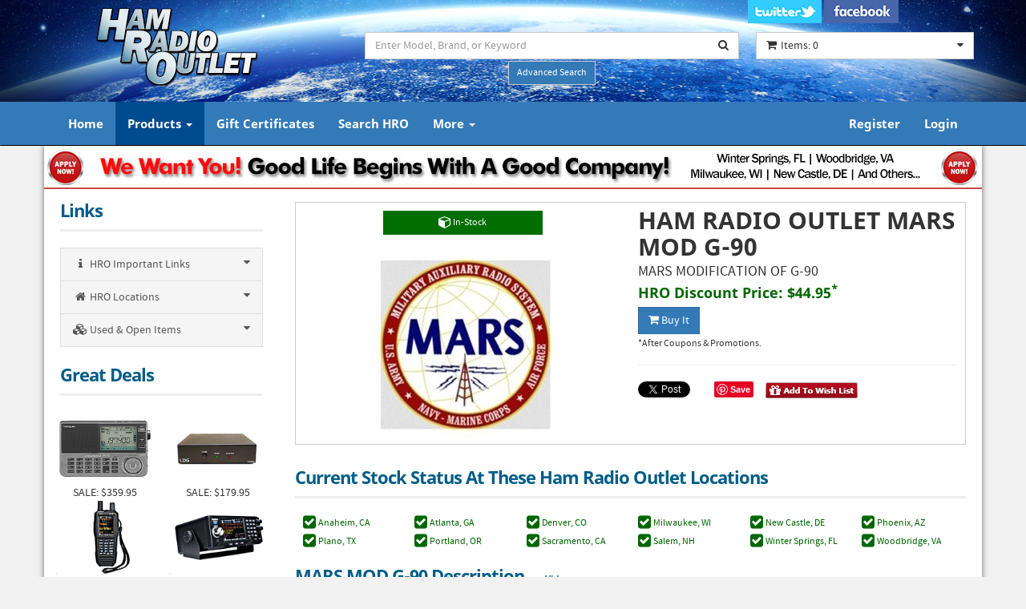

--- FILE ---
content_type: text/html;charset=UTF-8
request_url: https://www.hamradio.com/detail.cfm?pid=71-002347
body_size: 6695
content:


<!DOCTYPE html>
<html lang="en">
<head>
    <meta charset="utf-8">
    <meta name="viewport" content="width=device-width, initial-scale=1.0"> 
    <meta name="robots" content="index,follow" >    
    <title>HAM RADIO OUTLET, MARS MOD G-90, Accessories Other, MARS MOD G90</title>
	<meta name="description" content="HAM RADIO OUTLET MARS MOD G-90 MARS MODIFICATION OF G-90" >
    <meta name="keywords" content="MARS MOD G-90, HAM RADIO OUTLET, Accessories Other" >
    <link rel="canonical" href="https://www.hamradio.com/detail.cfm?pid=71-002347" />
    <link href="css/bootstrap-min.css" rel="stylesheet">
    <link href="css/font-awesome.min.css" rel="stylesheet">
    <link href="css/hro-style.css" rel="stylesheet">
    <!-- Google tag (gtag.js) -->
<script async src="https://www.googletagmanager.com/gtag/js?id=G-NB3403P84Z"></script>
<script>
  window.dataLayer = window.dataLayer || [];
  function gtag(){dataLayer.push(arguments);}
  gtag('js', new Date());  
  gtag('config', 'G-NB3403P84Z');
</script>
	<script src="js/detail.js"></script>
    <style>
	  .oos{font-size:16px; color:#900; font-weight:bold; margin-bottom:-1px !important;}
	</style>     
    
    <meta property="og:title" content="HAM RADIO OUTLET MARS MOD G-90" />
    <meta property="og:description" content="MARS MODIFICATION OF G-90" />
    <meta property="og:type" content="product" />
    <meta property="og:url" content="https://www.hamradio.com/detail.cfm?pid=71-002347" />
    <meta property="og:image" content="https://www.hamradio.com/images_manuf/71-002347A.jpg" />
    <meta property="og:site_name" content="Ham Radio Outlet" />
    <meta property="og:phone_number" content="+1-800-444-4799" />
                                
</head>
<body>

  <header>
  
      <div class="container">
          <div class="row">  
              <!-- Logo -->
              <div class="col-lg-4 col-md-3 col-sm-3 hidden-xs">
                  <div class="well logo">
                  <a href="https://www.hamradio.com"><img src="https://www.hamradio.com/images/logo_hamradio.png" class="img-responsive" alt="Ham Radio Outlet Logo" title="Ham Radio Outlet" /></a>
                  </div>
              </div>
              <!-- End Logo -->
  
              <!-- Search Form -->
              <div class="col-lg-5 col-md-5 col-sm-5 col-xs-12">
                  <div class="well well-sm">
	                  <div class="form-group" style="margin-bottom:2px;">
                      <form action="../../search.cfm" method="post" id="topsearch" name="topsearch" title="Search Our Website">
                      <input type="hidden" value="0" name="s" />
                      <input type="hidden" value="2" name="sort" />
                      <input type="hidden" value="0" name="stype" />
                        <div class="input-group">                             
                            <span id="search-input" hidden>Search Text Input</span>
                            <input type="text" class="form-control input-search" placeholder="Enter Model, Brand, or Keyword" id="searchtxt" name="searchtxt" aria-labelledby="search-input" />
                            <span class="input-group-btn">
                                <button class="btn btn-default no-border-left" type="submit" data-toggle="tooltip" data-placement="bottom" title="Search" aria-label="Search"><i class="fa fa-search"></i></button>
                            </span>                              
                        </div>                         
                  	  </form>
                      </div>
                      <div class="text-center">                      		                       
                        <a class="btn btn-primary btn-sm btn-aso" data-toggle="tooltip" data-placement="bottom" title="Advanced Search Options" href="../../search_advanced.cfm">Advanced Search</a>
                      </div>
                  </div>
              </div>
              <!-- End Search Form -->
                
              <!-- Shopping Cart List -->
              <div class="col-lg-3 col-md-4 col-sm-4 col-xs-12">
                  <div class="socialmedialogo col-sm-12 hidden-xs">
                     <a href="https://twitter.com/HamRadioOutlet" target="_blank"><img src="https://www.hamradio.com/images/hro-twitter.jpg" alt="Twitter Logo" /></a>
                     <a href="https://www.facebook.com/HROHamRadioOutlet/?ref=br_rs" target="_blank"><img src="https://www.hamradio.com/images/hro-facebook.jpg" alt="Facebook Logo" /></a>
                  </div>
                  <div class="well" align="left">
                      
                          <div class="btn-group btn-group-cart">
                              <button type="button" class="btn btn-default dropdown-toggle" data-toggle="dropdown" title="My Shopping Cart">
                                  <span class="pull-left"><i class="fa fa-shopping-cart icon-cart" aria-label="Shopping Cart Icon"></i></span>
                                  <span class="pull-left">Items: 0 </span>
                                  <span class="pull-right"><i class="fa fa-caret-down" aria-label="My Cart"></i></span>
                              </button>
                               <ul class="dropdown-menu cart-content" role="menu">
                                  <li role="menuitem"><a href="../../search_advanced.cfm"><strong>No Items... Go Shopping!</strong></a></li>
                              </ul>
                          </div>
                      
                  </div>
              </div>
              <!-- End Shopping Cart List -->
          </div>
      </div>
  </header><nav class="navbar navbar-inverse" role="navigation">
    <div class="container">
        <div class="navbar-header">
            <button type="button" class="navbar-toggle" data-toggle="collapse" data-target=".navbar-ex1-collapse">
                <span class="sr-only">Toggle navigation</span>
                <span class="icon-bar"></span>
                <span class="icon-bar"></span>
                <span class="icon-bar"></span>
            </button>                           
            <!-- text logo on mobile view -->
            <a class="navbar-brand visible-xs" href="https://www.hamradio.com"><img src="images/logo_hamradio-nav.png" border="0" title="Ham Radio Outlet logo" alt="Website Home Page" /></a>
        </div>
        <div class="collapse navbar-collapse navbar-ex1-collapse">
            <ul class="nav navbar-nav">	              
                <li><a href="https://www.hamradio.com" >Home</a></li>
                <li class="nav-dropdown">
                    <a href="#" class="dropdown-toggle active" data-toggle="dropdown">Products <span class="caret"></span></a>
                    <ul class="dropdown-menu">            
                        <li><a href="https://www.hamradio.com/search_advanced.cfm">Search</a></li>
                        <li><a href="https://www.hamradio.com/new_products.cfm">New Products</a></li>
                        <li><a href="https://www.hamradio.com/special_offers.cfm">Special Offers</a></li>
                        <li><a href="https://www.hamradio.com/used.cfm">Used Items</a></li>
                        <li><a href="https://www.hamradio.com/open_item.cfm">Open Items</a></li>                          
                        <li><a href="https://www.hamradio.com/consignment.cfm">Consignment Items</a></li>
                        <li><a href="https://www.hamradio.com/discontinued.cfm">Discontinued Items</a></li>
                    </ul>
                </li>
                <li><a href="https://www.hamradio.com/gift_certificate.cfm" >Gift Certificates</a></li>
                <li><a href="https://www.hamradio.com/search_advanced.cfm" >Search HRO</a></li>
                <li class="nav-dropdown">
                    <a href="#" class="dropdown-toggle " data-toggle="dropdown">More <span class="caret"></span></a>
                    <ul class="dropdown-menu">
                        <li><a href="https://www.hamradio.com/about.cfm">About Us</a></li>
                        <li><a href="https://www.hamradio.com/employment.cfm">Employment</a></li>
                        <li><a href="https://www.hamradio.com/catalog.cfm">HRO Catalog</a></li>
                        <li><a href="https://www.hamradio.com/gvtorders.cfm">Government Sales</a></li>
                        <li><a href="https://www.hamradio.com/international.cfm">International</a></li>
                        <li><a href="https://www.hamradio.com/links.cfm">Manufacturers</a></li>
                    </ul>
                </li>
            </ul>              
            <ul class="nav navbar-nav navbar-right">
              
              <li><a href="https://www.hamradio.com/account_register.cfm" >Register</a></li>
              <li><a href="https://www.hamradio.com/account_login.cfm" >Login</a></li>
              
            </ul>
            
        </div>
    </div>
</nav> 

<div class="container main-container">  
		<!-- Top Special Banner -->
		

<div class="row">
<div align="center" style="margin:-20px 0px 5px 0px; border: 0px !important;"><a href="//www.hamradio.com/employment.cfm"><img src="//www.hamradio.com/images_external/JoinTheHroTeamToday.jpg" class="img-responsive" alt="Come Work For Ham Radio Outlet" /></a></div>
</div>    
<div class="col-sm-12 spacer5"></div>


   	    <!-- Top Special Banner End -->
        <div class="row">
        	<!-- Left -->            
            <div class="col-lg-3 col-md-3 col-sm-12">
        		<nav>
<div class="col-lg-12 col-md-12 col-sm-6">
    <div class="no-padding">
        <span class="title">Links</span>
    </div>
    <div id="main_menu">
      <div class="list-group panel panel-cat">
        <a href="#sub1" class="list-group-item" data-toggle="collapse" data-parent="#main_menu"><i class="fa fa-info fa-fw"></i> HRO Important Links <i class="fa fa-caret-down pull-right"></i></a>
        <div class="collapse list-group-sub" id="sub1">
            
            <a href="https://www.hamradio.com/contact.cfm" class="list-group-item"><i class="fa fa-phone fa-fw"></i> Contact Us</a>
            <a href="https://www.hamradio.com/tools.cfm" class="list-group-item"><i class="fa fa-wrench fa-fw"></i> Online Tools</a>                           
            <a href="https://www.hamradio.com/general_info.cfm" class="list-group-item"><i class="fa fa-info fa-fw"></i> General Info</a>
            <a href="https://www.hamradio.com/privacy.cfm" class="list-group-item"><i class="fa fa-user fa-fw"></i> Privacy Policy</a>
            <a href="https://www.hamradio.com/general_info.cfm#shipping" class="list-group-item"><i class="fa fa-truck fa-fw"></i> Shipping Policy</a>
            <a href="https://www.hamradio.com/general_info.cfm#returns" class="list-group-item"><i class="fa fa-reply fa-fw"></i> Returns Policy</a>
            <a href="https://www.hamradio.com/catalog.cfm" class="list-group-item"><i class="fa fa-book fa-fw"></i> HRO Catalog</a>
            <a href="https://www.hamradio.com/invoice.cfm" class="list-group-item"><i class="fa fa-search fa-fw"></i> Invoice Lookup</a>
            <a href="https://www.hamradio.com/general_info.cfm#commercial" class="list-group-item"><i class="fa fa-briefcase fa-fw"></i> Commercial Sales</a>
            <a href="https://www.hamradio.com/gvtorders.cfm" class="list-group-item"><i class="fa fa-building fa-fw"></i> Government Orders</a>
            
        </div>                            
        <a href="#sub2" class="list-group-item" data-toggle="collapse" data-parent="#main_menu"><i class="fa fa-home fa-fw"></i> HRO Locations<i class="fa fa-caret-down pull-right"></i></a>
        <div class="collapse list-group-sub" id="sub2">
        
            <a href="https://www.hamradio.com/locations.cfm?storeid=1" class="list-group-item"><i class="fa fa-home fa-fw"></i> Anaheim, CA</a>
        
            <a href="https://www.hamradio.com/locations.cfm?storeid=8" class="list-group-item"><i class="fa fa-home fa-fw"></i> Atlanta, GA</a>
        
            <a href="https://www.hamradio.com/locations.cfm?storeid=10" class="list-group-item"><i class="fa fa-home fa-fw"></i> Denver, CO</a>
        
            <a href="https://www.hamradio.com/locations.cfm?storeid=21" class="list-group-item"><i class="fa fa-home fa-fw"></i> Milwaukee, WI</a>
        
            <a href="https://www.hamradio.com/locations.cfm?storeid=12" class="list-group-item"><i class="fa fa-home fa-fw"></i> New Castle, DE</a>
        
            <a href="https://www.hamradio.com/locations.cfm?storeid=6" class="list-group-item"><i class="fa fa-home fa-fw"></i> Phoenix, AZ</a>
        
            <a href="https://www.hamradio.com/locations.cfm?storeid=20" class="list-group-item"><i class="fa fa-home fa-fw"></i> Plano, TX</a>
        
            <a href="https://www.hamradio.com/locations.cfm?storeid=11" class="list-group-item"><i class="fa fa-home fa-fw"></i> Portland, OR</a>
        
            <a href="https://www.hamradio.com/locations.cfm?storeid=3" class="list-group-item"><i class="fa fa-home fa-fw"></i> Sacramento, CA</a>
        
            <a href="https://www.hamradio.com/locations.cfm?storeid=9" class="list-group-item"><i class="fa fa-home fa-fw"></i> Salem, NH</a>
        
            <a href="https://www.hamradio.com/locations.cfm?storeid=2" class="list-group-item"><i class="fa fa-home fa-fw"></i> Winter Springs, FL</a>
        
            <a href="https://www.hamradio.com/locations.cfm?storeid=7" class="list-group-item"><i class="fa fa-home fa-fw"></i> Woodbridge, VA</a>
        
        </div>
        <a href="#sub3" class="list-group-item" data-toggle="collapse" data-parent="#main_menu"> <i class="fa fa-cubes fa-fw"></i> Used & Open  Items<i class="fa fa-caret-down pull-right"></i></a>
        <div class="collapse list-group-sub" id="sub3">
            <a href="../used.cfm" class="list-group-item"><i class="fa fa-cubes fa-fw"></i> Used Items</a>
            <a href="../open_item.cfm" class="list-group-item"><i class="fa fa-cubes fa-fw"></i> Open Items</a>
            <a href="../consignment.cfm" class="list-group-item"><i class="fa fa-cubes fa-fw"></i> Consignment Items</a>
            <a href="../discontinued.cfm" class="list-group-item"><i class="fa fa-cubes fa-fw"></i> Discontinued Items</a>
            <a href="../used_csgn_open_info.cfm" class="list-group-item"><i class="fa fa-info fa-fw"></i> Info / FAQ</a>
            <a href="../feeds.cfm" class="list-group-item"><i class="fa fa-rss fa-fw"></i> RSS Feeds</a>
        </div>                            
      </div>
    </div>
</div>
</nav><nav>
  <div class="col-lg-12 col-md-12 hidden-sm  hidden-xs">
      <div class="no-padding">
          <span class="title">Great Deals</span>
      </div>
      <div class="row">
          	
          <div class="col-sm-6 col-xs-6 text-center">
	          
              <a href="detail.cfm?pid=H0-017433" rel="nofollow" title="Sangean ATS-909X2"><img src="images_manuf/H0-017433A.jpg" class="img-responsive" alt="Sangean ATS-909X2"></a>
              SALE: $359.95
          </div>
          	
          <div class="col-sm-6 col-xs-6 text-center">
	          
              <a href="detail.cfm?pid=H0-017318" rel="nofollow" title="LDG Tuner Z-100A"><img src="images_manuf/H0-017318A.jpg" class="img-responsive" alt="LDG Tuner Z-100A"></a>
              SALE: $179.95
          </div>
          	
          <div class="col-sm-6 col-xs-6 text-center">
	          
              <a href="detail.cfm?pid=H0-016159" rel="nofollow" title="SDS-100"><img src="images_manuf/H0-016159A.jpg" class="img-responsive" alt="SDS-100"></a>
              SALE: $699.99
          </div>
          	
          <div class="col-sm-6 col-xs-6 text-center">
	          
              <a href="detail.cfm?pid=H0-016600" rel="nofollow" title="SDS-200"><img src="images_manuf/H0-016600A.jpg" class="img-responsive" alt="SDS-200"></a>
              SALE: $749.99
          </div>
          
      </div>
      <div>&nbsp;</div>
  </div>
</nav>
        	</div>
            <!-- End Left -->            
			<!-- Right -->
        	<div class="col-lg-9 col-md-9 col-sm-12">
            <form method="post" action="cart.cfm" name="oForm" id="oForm">
                 <div class="col-lg-12 col-md-12 col-sm-12" style="padding:25px; margin-top:-20px;">
                     <div class="row" style="border:1px solid #CCC;">                                
                                                    	
                                <div class="col-lg-6 col-md-6 col-sm-6" align="center">
                                	<p style="margin-top:10px;">
                                    <button name="inStock" class="btn btn-instock btn-sm" style="width:50%;" onClick="return false"><span class="fa fa-cube fa-lg"></span> In-Stock</button>                                     
                                    </p>                                    
                                    <div style="padding:3px;">                                    	                                	
                                        <img id="MainIMG" name="MainIMG" src="images_manuf/71-002347A.jpg" title="HAM RADIO OUTLET MARS MOD G-90" alt="HAM RADIO OUTLET MARS MOD G-90" class="img-responsive" />
                                    </div>                                
                                    
                                    <div class="col-xs-12 spacer5"></div>
                                </div>
                                <div class="col-lg-6 col-md-6 col-sm-6">    	
                                    <h1 class="dtitles">HAM RADIO OUTLET MARS MOD G-90</h1>
                                    <h2 class="dtitles2">MARS MODIFICATION OF G-90</h2>
                                    <p class="open"></p>
                                    
                              
                                        <p class="addtoCart">HRO Discount Price: <strong>$44.95</strong><sup>*</sup> </p>
                                        <button class="btn btn-primary" id="btn-buy" onClick="onClick=s1();"><i class="fa fa-shopping-cart"></i> Buy It</button>&nbsp;                                       
                                        
                                        <input type="hidden" name="addtoggle" value="0" />
                                        <input type="hidden" name="productid" value="71-002347" />
                                        <input type="hidden" name="oi" value="0" />
                                        
    
                                        <p class="cp">*After Coupons & Promotions. 
										</p>
                                        
                                        
                                        <div align="right" style="margin:auto;">
	    	                                <hr>
                                            
                                            <div class="social1"><a href="https://twitter.com/share" class="twitter-share-button" data-url="https://www.hamradio.com/detail.cfm?pid=71-002347" data-count="none">Tweet</a></div>

                                            <div class="social1"><div class="fb-share-button" data-href="https://www.hamradio.com/detail.cfm?pid=71-002347" data-layout="button"></div></div>
                                            <div class="social1"><a data-pin-do="buttonBookmark" null href="//www.pinterest.com/pin/create/button/"><img src="//assets.pinterest.com/images/pidgets/pinit_fg_en_rect_gray_20.png" alt="Pin It" /></a></div>
											<div class="social2"><a href="#" data-toggle="modal" data-target="#myModal"><img src="images/btn_addwishlist.gif" alt="Add To Wish List"></a></div>
    	                                </div>
                                        	
                                           
                                            <!-- Modal -->
                                            <div class="modal fade" id="myModal" tabindex="-1" role="dialog" aria-labelledby="WishLishPopup">
                                            <div class="modal-dialog" role="document">
                                                <div class="modal-content">
                                                  <div class="modal-header" style="background-color:#004B8E">
                                                    <button type="button" class="close" data-dismiss="modal" aria-label="Close" style="color:#FFF"><span aria-hidden="true" class="fa fa-times-circle" style="color:#FFF"></span></button>
                                                    <h4 class="modal-title" id="myModalLabel"><span style="color:#FFF">HAM RADIO OUTLET MARS MOD G-90</span></h4>
                                                  </div>
                                                  <div class="modal-body no-padding">
                                                  <div class="embed-responsive embed-responsive-16by9">
                                                     
                                                       <iframe class="embed-responsive-item" src="https://www.hamradio.com/detail_sub-wishlist.cfm?pid=71-002347"></iframe>
                                                     
                                                  </div>
                                                </div>
                                              </div>
                                            </div>
                                            </div>
                                           <!-- Modal End -->
                                          
                                </div>							                                 
                            
                     </div>
                 </div>
                              
               
                 
                 <div class="col-lg-12 col-md-12 col-sm-12 col-xs-12">
                 	<div class="no-padding">
                        <span class="title">Current Stock Status At These Ham Radio Outlet Locations</span>
                    </div>                 	
                    
                            <div class="col-lg-2 col-md-3 col-sm-4 col-xs-6 col-xs-6" style="padding-bottom:3px; z-index:100">
                                <span class="fa fa-check-square fa-lg" style="color:#060" data-toggle="tooltip" data-placement="top" title="In Stock - Ready To Ship!"></span>
                                <a href="locations.cfm?storeid=1" data-toggle="tooltip" data-placement="top" title="Contact Store" style="color:#060"><span class="font12">Anaheim, CA</span></a>
                            </div>
                           
                            <div class="col-lg-2 col-md-3 col-sm-4 col-xs-6 col-xs-6" style="padding-bottom:3px; z-index:100">
                                <span class="fa fa-check-square fa-lg" style="color:#060" data-toggle="tooltip" data-placement="top" title="In Stock - Ready To Ship!"></span>
                                <a href="locations.cfm?storeid=8" data-toggle="tooltip" data-placement="top" title="Contact Store" style="color:#060"><span class="font12">Atlanta, GA</span></a>
                            </div>
                           
                            <div class="col-lg-2 col-md-3 col-sm-4 col-xs-6 col-xs-6" style="padding-bottom:3px; z-index:100">
                                <span class="fa fa-check-square fa-lg" style="color:#060" data-toggle="tooltip" data-placement="top" title="In Stock - Ready To Ship!"></span>
                                <a href="locations.cfm?storeid=10" data-toggle="tooltip" data-placement="top" title="Contact Store" style="color:#060"><span class="font12">Denver, CO</span></a>
                            </div>
                           
                            <div class="col-lg-2 col-md-3 col-sm-4 col-xs-6 col-xs-6" style="padding-bottom:3px; z-index:100">
                                <span class="fa fa-check-square fa-lg" style="color:#060" data-toggle="tooltip" data-placement="top" title="In Stock - Ready To Ship!"></span>
                                <a href="locations.cfm?storeid=21" data-toggle="tooltip" data-placement="top" title="Contact Store" style="color:#060"><span class="font12">Milwaukee, WI</span></a>
                            </div>
                           
                            <div class="col-lg-2 col-md-3 col-sm-4 col-xs-6 col-xs-6" style="padding-bottom:3px; z-index:100">
                                <span class="fa fa-check-square fa-lg" style="color:#060" data-toggle="tooltip" data-placement="top" title="In Stock - Ready To Ship!"></span>
                                <a href="locations.cfm?storeid=12" data-toggle="tooltip" data-placement="top" title="Contact Store" style="color:#060"><span class="font12">New Castle, DE</span></a>
                            </div>
                           
                            <div class="col-lg-2 col-md-3 col-sm-4 col-xs-6 col-xs-6" style="padding-bottom:3px; z-index:100">
                                <span class="fa fa-check-square fa-lg" style="color:#060" data-toggle="tooltip" data-placement="top" title="In Stock - Ready To Ship!"></span>
                                <a href="locations.cfm?storeid=6" data-toggle="tooltip" data-placement="top" title="Contact Store" style="color:#060"><span class="font12">Phoenix, AZ</span></a>
                            </div>
                           
                            <div class="col-lg-2 col-md-3 col-sm-4 col-xs-6 col-xs-6" style="padding-bottom:3px; z-index:100">
                                <span class="fa fa-check-square fa-lg" style="color:#060" data-toggle="tooltip" data-placement="top" title="In Stock - Ready To Ship!"></span>
                                <a href="locations.cfm?storeid=20" data-toggle="tooltip" data-placement="top" title="Contact Store" style="color:#060"><span class="font12">Plano, TX</span></a>
                            </div>
                           
                            <div class="col-lg-2 col-md-3 col-sm-4 col-xs-6 col-xs-6" style="padding-bottom:3px; z-index:100">
                                <span class="fa fa-check-square fa-lg" style="color:#060" data-toggle="tooltip" data-placement="top" title="In Stock - Ready To Ship!"></span>
                                <a href="locations.cfm?storeid=11" data-toggle="tooltip" data-placement="top" title="Contact Store" style="color:#060"><span class="font12">Portland, OR</span></a>
                            </div>
                           
                            <div class="col-lg-2 col-md-3 col-sm-4 col-xs-6 col-xs-6" style="padding-bottom:3px; z-index:100">
                                <span class="fa fa-check-square fa-lg" style="color:#060" data-toggle="tooltip" data-placement="top" title="In Stock - Ready To Ship!"></span>
                                <a href="locations.cfm?storeid=3" data-toggle="tooltip" data-placement="top" title="Contact Store" style="color:#060"><span class="font12">Sacramento, CA</span></a>
                            </div>
                           
                            <div class="col-lg-2 col-md-3 col-sm-4 col-xs-6 col-xs-6" style="padding-bottom:3px; z-index:100">
                                <span class="fa fa-check-square fa-lg" style="color:#060" data-toggle="tooltip" data-placement="top" title="In Stock - Ready To Ship!"></span>
                                <a href="locations.cfm?storeid=9" data-toggle="tooltip" data-placement="top" title="Contact Store" style="color:#060"><span class="font12">Salem, NH</span></a>
                            </div>
                           
                            <div class="col-lg-2 col-md-3 col-sm-4 col-xs-6 col-xs-6" style="padding-bottom:3px; z-index:100">
                                <span class="fa fa-check-square fa-lg" style="color:#060" data-toggle="tooltip" data-placement="top" title="In Stock - Ready To Ship!"></span>
                                <a href="locations.cfm?storeid=2" data-toggle="tooltip" data-placement="top" title="Contact Store" style="color:#060"><span class="font12">Winter Springs, FL</span></a>
                            </div>
                           
                            <div class="col-lg-2 col-md-3 col-sm-4 col-xs-6 col-xs-6" style="padding-bottom:3px; z-index:100">
                                <span class="fa fa-check-square fa-lg" style="color:#060" data-toggle="tooltip" data-placement="top" title="In Stock - Ready To Ship!"></span>
                                <a href="locations.cfm?storeid=7" data-toggle="tooltip" data-placement="top" title="Contact Store" style="color:#060"><span class="font12">Woodbridge, VA</span></a>
                            </div>
                           
                            <script type="application/ld+json">{
                                  "@context": "http://schema.org/",
                                  "@type": "Product",
                                  "name": "HAM RADIO OUTLET MARS MOD G-90",
                                  "image": "https://www.hamradio.com/images_manuf/71-002347A.jpg",
                                  "url" : "https://www.hamradio.com/detail.cfm?pid=71-002347", 
								  "description": "MARS MODIFICATION OF G-90",
                                  "mpn": "MARS MOD G-90",
                                  "model" : "MARS MOD G-90",
								  "sku" : "71-002347",
                                  "manufacturer" : "HAM RADIO OUTLET",
                                  "brand": {"@type": "Brand","name": "HAM RADIO OUTLET"},
                                  "offers": {
                                        "@type": "Offer",
										"url" : "https://www.hamradio.com/detail.cfm?pid=71-002347",
                                        "priceCurrency": "USD",
                                        "price": "44.95",
										"priceValidUntil": "2026-01-31",
                                        "itemCondition": "http://schema.org/NewCondition",
                   						"availability": "https://schema.org/InStock",
                                        "seller": {"@type": "Corporation","name": "Ham Radio Outlet" }
                                        }
                                    }
                            </script>
                       
                    <div class="clearfix visible-sm"></div>                    
                    <div class="col-xs-12 spacer15"></div>
                 </div>          


				<div class="col-lg-12 col-md-12 col-sm-12 col-xs-12">
                 	<div class="no-padding">

                        
                        <span class="title">MARS MOD G-90 Description &nbsp;&nbsp;&nbsp;&nbsp;<a href="#" onClick="dToggle(); return false"><span id="dBTN" class="font12">Hide</span></a></span>
                        <p>                        
                        <div class="collapse in" id="collapse1">                        
                        <div style="padding:10px;"><p><span style="font-family: Verdana; font-size: small;">MARS Modification</span></p>
<p><span style="font-family: Verdana; font-size: small;">MARS is the Military Auxiliary Radio Service. They use HF and VHF frequencies near ham band to forward personal messages to/from military personnel.</span></p>
<p><span style="font-family: Verdana; font-size: small;">This MARS modification are for those authorized with one or the other organization, and the frequencies are for official use only.<br /></span></p>
<p>&nbsp;</p></div>
							
                        </div>
                        </p>
                        
                    </div>                    
                </div>
                <div class="clearfix visible-sm"></div>
                
                                
                <div class="col-sm-12 spacer25"></div>
                
                
                
                <div class="col-xs-12 spacer25"></div>   
                
            </form>
            </div>                
        	<!-- End right -->           

        	<div class="clearfix visible-sm"></div>
            
      </div>
</div>	
    	<a href="#top" class="back-top text-center" onClick="$('body,html').animate({scrollTop:0},500); return false" title="Return To Top Of Page">
    	<i class="fa fa-angle-double-up" alt="Click to return to top of page"></i> 
    </a>
    <!-- Footer -->
    
	<footer>
    	<div class="container">
        	<div class="col-lg-3 col-md-3 col-sm-6">
        		<div class="column">
        			<h4>Information</h4>
        			<ul>
        				<li><a href="https://www.hamradio.com/about.cfm">About Us</a></li>        				
        				<li><a href="https://www.hamradio.com/general_info.cfm">General Info</a></li>
        				<li><a href="https://www.hamradio.com/general_info.cfm#shipping">Shipping Methods</a></li>
                        <li><a href="https://www.hamradio.com/accessibility-statement.cfm">Accessibility Statement</a></li>
                        <li><a href="https://www.hamradio.com/privacy.cfm">Privacy/Cookie Policy</a></li>
        			</ul>
        		</div>
        	</div>
        	<div class="col-lg-3 col-md-3 col-sm-6">
        		<div class="column">
        			<h4>Categories</h4>
        			<ul>
        				<li><a href="https://www.hamradio.com/search_advanced.cfm">Search Our Database</a></li>
        				<li><a href="https://www.hamradio.com/special_offers.cfm">Special Offers</a></li>
        				<li><a href="https://www.hamradio.com/new_products.cfm">New Products</a></li>
        				<li><a href="https://www.hamradio.com/used.cfm">Used, Open & Consignment</a></li>
        			</ul>
        		</div>
        	</div>
        	<div class="col-lg-3 col-md-3 col-sm-6">
        		<div class="column">
        			<h4>Customer Service</h4>
        			<ul>
        				<li><a href="https://www.hamradio.com/contact.cfm#contactus">Contact Us</a></li>
        				<li><a href="https://www.hamradio.com/contact.cfm">Stores</a></li>
                        <li><a href="https://twitter.com/HamRadioOutlet?ref_src=twsrc%5Etfw" target="_blank">Twitter</a></li>
        				<li><a href="https://www.facebook.com/HROHamRadioOutlet/" target="_blank">Facebook</a></li>
        				
        			</ul>
        		</div>
        	</div>
        	<div class="col-lg-3 col-md-3 col-sm-6">
        		<div class="column">
        			<h4>Other Services</h4>
        			<ul class="social">
        				<li><a href="https://www.hamradio.com/gift_certificate.cfm">Gift Certificates</a></li>
        				<li><a href="https://www.hamradio.com/catalog.cfm">HRO Catalog</a></li>
        				<li><a href="https://www.hamradio.com/feeds.cfm">RSS Feeds</a></li>
        				<li><a href="https://www.hamradio.com/account_register.cfm">Create an Account</a></li>
        			</ul>
        		</div>
        	</div>
        </div>        
        <div class="navbar-inverse text-center copyright">
        	<br /><br /><br />
            Copyright &copy; 2026 Ham Radio Outlet
            <br />
<br />

            <br /><br /><br /><br /><br /><br /><br /><br /><br /></div>
            
        </div>
    </footer>
    
    <!-- End Footer --> 	<!-- Jscript Includes for base services -->
	<script src="js/jquery.js"></script>
    <script src="js/bootstrap.js"></script>    
    <script src="js/mimity.js"></script>
    <script src="js/transition.js"></script>    
    <script src="js/tooltip.js"></script>
    <script>
	  $(function () {
	  	$('[data-toggle="tooltip"]').tooltip()}
	  )
	</script>

    <script>
	$('#myModal').on('hidden.bs.modal', function (e) {
  		location.reload(true);
	})
	</script>    
	<script async defer src="//assets.pinterest.com/js/pinit.js"></script>
    <div id="fb-root"></div>
	<script>(function(d, s, id) {
      var js, fjs = d.getElementsByTagName(s)[0];
      if (d.getElementById(id)) return;
      js = d.createElement(s); js.id = id;
      js.src = "//connect.facebook.net/en_US/sdk.js#xfbml=1&version=v2.4&appId=391734771000957";
      fjs.parentNode.insertBefore(js, fjs);
    }(document, 'script', 'facebook-jssdk'));
    </script>
    <script>!function(d,s,id){var js,fjs=d.getElementsByTagName(s)[0],p=/^http:/.test(d.location)?'http':'https';if(!d.getElementById(id)){js=d.createElement(s);js.id=id;js.src=p+'://platform.twitter.com/widgets.js';fjs.parentNode.insertBefore(js,fjs);}}(document, 'script', 'twitter-wjs');</script>
   
    
<script src="https://cdn.userway.org/widget.js" data-account="uAFshHWudh"></script>
    <script>
	gtag('event', 'view_item', {
        'items': [
        {
          'item_id': '71-002347',
          'item_name': 'MARS MOD G-90',          
          'brand': 'HAM RADIO OUTLET',
          'category': 'Accessories Other',
          'quantity': 1,
          'price': 44.95
          }]
    });
	</script>    
        
<script defer src="https://static.cloudflareinsights.com/beacon.min.js/vcd15cbe7772f49c399c6a5babf22c1241717689176015" integrity="sha512-ZpsOmlRQV6y907TI0dKBHq9Md29nnaEIPlkf84rnaERnq6zvWvPUqr2ft8M1aS28oN72PdrCzSjY4U6VaAw1EQ==" data-cf-beacon='{"version":"2024.11.0","token":"4fb27f8264e14fc2b5d5bac4c09ce487","server_timing":{"name":{"cfCacheStatus":true,"cfEdge":true,"cfExtPri":true,"cfL4":true,"cfOrigin":true,"cfSpeedBrain":true},"location_startswith":null}}' crossorigin="anonymous"></script>
</body>
</html>

--- FILE ---
content_type: text/html;charset=UTF-8
request_url: https://www.hamradio.com/detail_sub-wishlist.cfm?pid=71-002347
body_size: 1515
content:
<!DOCTYPE html>
<html lang="en">
<head><script type="text/javascript">/* <![CDATA[ */_cf_loadingtexthtml="<img alt=' ' src='/cf_scripts/scripts/ajax/resources/cf/images/loading.gif'/>";
_cf_contextpath="";
_cf_ajaxscriptsrc="/cf_scripts/scripts/ajax";
_cf_jsonprefix='//';
_cf_websocket_port=8585;
_cf_flash_policy_port=1243;
_cf_clientid='CA955581C7130D73E6D85BD64A457596';/* ]]> */</script><script type="text/javascript" src="/cf_scripts/scripts/ajax/messages/cfmessage.js"></script>
<script type="text/javascript" src="/cf_scripts/scripts/ajax/package/cfajax.js"></script>

<script type="text/javascript">/* <![CDATA[ */
	ColdFusion.Ajax.importTag('CFAJAXPROXY');
/* ]]> */</script>

<script type="text/javascript">/* <![CDATA[ */
	var _cf_signin=ColdFusion.AjaxProxy.init('/cfc/signin.cfc','proxy');
	_cf_signin.prototype.userverify=function(username,password) { return ColdFusion.AjaxProxy.invoke(this, "userverify","", {username:username,password:password});};
/* ]]> */</script>

    <meta charset="utf-8">
    <meta name="viewport" content="width=device-width, initial-scale=1.0">
    <title>Wish List</title>
    <link href="css/bootstrap-min.css" rel="stylesheet">
    <link href="css/font-awesome.min.css" rel="stylesheet">
    <link href="css/hro-style.css" rel="stylesheet">
    <meta name="robots" content="noindex">
    
	    <script src="js/account_login.js" type="text/javascript"></script>        
    <!-- Google tag (gtag.js) -->
<script async src="https://www.googletagmanager.com/gtag/js?id=G-NB3403P84Z"></script>
<script>
  window.dataLayer = window.dataLayer || [];
  function gtag(){dataLayer.push(arguments);}
  gtag('js', new Date());  
  gtag('config', 'G-NB3403P84Z');
</script>
</head>
<body style="background-color:#FFF !important;">
<div class="container">      
<div class="row">

        
        <div class="col-lg-12 col-md-12 col-sm-12">
            <div class="center-block login-form">
            <div class="panel panel-default">
                <div class="panel-heading">Please login to add to your wish list!</div>
                <div class="panel-body">
                    <form role="form" method="post" action="account_login_verify.cfm" name="loginForm" id="loginForm">                
                        <div class="form-group">
                            <div class="input-group login-input" id="group-username">
                                <span class="input-group-addon"><i class="fa fa-user"></i></span>
                                <input type="text" class="form-control" placeholder="Username" name="username" id="username">
                            </div>
                            <br>
                            <div class="input-group login-input" id="group-password">
                                <span class="input-group-addon"><i class="fa fa-lock"></i></span>
                                <input type="password" class="form-control" placeholder="Password" name="password" id="password">
                            </div>
                            <br>
                            <div class="row">
                                <div class="col-xs-3">
                                    <button type="button" class="btn btn-success" onClick="doSignin();" id="btn-login"><i class="fa fa-long-arrow-right" id="btn-login-fa"></i> Login</button><br>                                
                                </div>
                                <div class="col-xs-9" align="right">
                                
                                <button type="button" class="btn btn-primary" onClick="parent.window.location='https://www.hamradio.com/account_register.cfm'" id="btn-login"><i class="fa fa-user-plus"></i> Register For An Account</button>
                                <input type="hidden" value="71-002347" name="pid" id="pid">
                                
                                </div>
                                <div class="col-xs-12">
                                    <p id="loginnote" style="color:#900; margin-top:10px;">&nbsp;</p>
                                </div>                            
                            </div>
                        </div>
                    </form>                
                </div>
                </div>
            </div>
            </div>
        </div> 
               
        

</div>
</div>
	<!-- Jscript Includes for base services -->
	<script src="js/jquery.js"></script>
    <script src="js/bootstrap.js"></script>    
    <script src="js/mimity.js"></script>
    <script src="js/transition.js"></script>    
    <script src="js/tooltip.js"></script>
    <script>
	  $(function () {
	  	$('[data-toggle="tooltip"]').tooltip()}
	  )
	</script>
    
<script defer src="https://static.cloudflareinsights.com/beacon.min.js/vcd15cbe7772f49c399c6a5babf22c1241717689176015" integrity="sha512-ZpsOmlRQV6y907TI0dKBHq9Md29nnaEIPlkf84rnaERnq6zvWvPUqr2ft8M1aS28oN72PdrCzSjY4U6VaAw1EQ==" data-cf-beacon='{"version":"2024.11.0","token":"4fb27f8264e14fc2b5d5bac4c09ce487","server_timing":{"name":{"cfCacheStatus":true,"cfEdge":true,"cfExtPri":true,"cfL4":true,"cfOrigin":true,"cfSpeedBrain":true},"location_startswith":null}}' crossorigin="anonymous"></script>
</body>
</html>